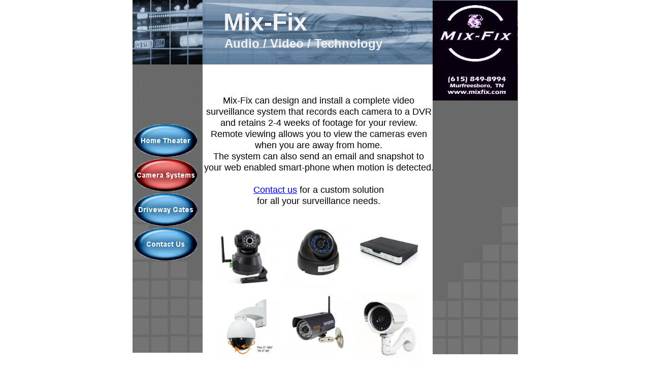

--- FILE ---
content_type: text/html
request_url: https://www.mixfix.com/dvrcamerasystems.html
body_size: 1513
content:
<!--$sitebuilder version="2.9.0" extra="Java(1.8.0_45)" md5="ceeebc0eb3d12123ff13eb0444e8a6fe"$-->
<!--$templateKey Media|Recording - Blue|2.0$-->
<html>
  <head>
    <title>DVR Camera Systems</title>
    <meta name="generator" content="SiteBuilder/2.9.0/1.8.0_45">
    <meta name="description" content="Mix-Fix can design and install a complete video surveillance system that records each camera to a DVR and retains 2-4 weeks of footage for your review.Remote viewing allows you to view the cameras even when you are away from home.The system can also send an email and snapshot to your web enabled smart-phone when motion is detected.">
    <meta name="keywords" content="home theater design and installation, acoustical design, audio, video, production, home theater design, home theater installation, dvr camera system, residential audio video">
    <!--$page size 828, 3000$-->
    <!--$page margin 0, 0, 20, 0$-->
    <!--$centered$-->
    <!--$fontFamily Arial$-->
    <!--$fontSize 10$-->
    <style type="text/css"><!--
      BODY {font-family:"Arial"; font-size:10;margin:0px;padding:0px;text-align:center;min-width:759px;}
      P {font-family:"Arial"; font-size:10;}
      FORM {margin:0;padding:0;}
      #centerwrapper {text-align:left;width:759px;margin-left:auto;margin-right:auto;}
    --></style>
  </head>
  <body bgcolor="#FFFFFF" text="#666666" link="#0000FF" vlink="#800080" topmargin="0" leftmargin="0">

<!--$begin exclude$-->
    <div id="centerwrapper">
      <div id="root" style="position:absolute;width:759px;height:733px;">
<!--$end exclude$-->
        <div id="e0" style="position:absolute;left:0;top:124;width:138;height:571;"><img src="clipart/images/sidebars/grayBarWhiteSquaresLeft.gif" width="138" height="571" alt=""></div>        <div id="e1" style="position:absolute;left:591;top:127;width:168;height:571;"><img src="clipart/images/sidebars/grayBarWhiteSquaresRight.gif" width="168" height="571" alt=""></div>        <div id="e2" style="position:absolute;left:4;top:245;width:123;height:268;"><!--$navbar 
name=mixfix.nav
assetID=%NavbarAsset:/navigation_bars/mixfix.nav
$--><!--$begin exclude$--><table border="0" cellspacing="0" cellpadding="0"><tr><td><a href="hometheater.html" onMouseOver="document.images['i3'].src='sitebuilder/images/mixfix-0-mouseOver-93847.png'" onMouseOut="document.images['i3'].src='sitebuilder/images/mixfix-0-inactive-26874.png'"><img name="i3" src="sitebuilder/images/mixfix-0-inactive-26874.png" border="0" width="123" height="64" alt=""/></a></td></tr><tr><td height="4" width="0"> <img src="" height="4" width="1" alt=""></td></tr><tr><td><a href="dvrcamerasystems.html" onMouseOver="document.images['i4'].src='sitebuilder/images/mixfix-1-mouseOver-27046.png'" onMouseOut="document.images['i4'].src='sitebuilder/images/mixfix-1-active-27046.png'"><img name="i4" src="sitebuilder/images/mixfix-1-active-27046.png" width="123" height="64" border="0" alt=""/></a></td></tr><tr><td height="4" width="0"> <img src="" height="4" width="1" alt=""></td></tr><tr><td><a href="gates.html" onMouseOver="document.images['i5'].src='sitebuilder/images/mixfix-2-mouseOver-09496.png'" onMouseOut="document.images['i5'].src='sitebuilder/images/mixfix-2-inactive-09262.png'"><img name="i5" src="sitebuilder/images/mixfix-2-inactive-09262.png" border="0" width="123" height="64" alt=""/></a></td></tr><tr><td height="4" width="0"> <img src="" height="4" width="1" alt=""></td></tr><tr><td><a href="contactus.html" onMouseOver="document.images['i6'].src='sitebuilder/images/mixfix-3-mouseOver-25654.png'" onMouseOut="document.images['i6'].src='sitebuilder/images/mixfix-3-inactive-25436.png'"><img name="i6" src="sitebuilder/images/mixfix-3-inactive-25436.png" border="0" width="123" height="64" alt=""/></a></td></tr></table><!--$end exclude$-->        </div>
        <div id="e7" style="position:absolute;left:439;top:431;width:127;height:127;"><!--$img %ImageAssetImpl:/images/dvr1.jpg$--><img src="sitebuilder/images/dvr1-127x127.jpg" width="127" height="127" alt=""></div>        <div id="e8" style="position:absolute;left:300;top:432;width:135;height:135;"><img src="images/dome_camera.jpg" width="135" height="135" alt=""></div>        <div id="e9" style="position:absolute;left:435;top:578;width:135;height:135;"><img src="images/whatherproof_camera.jpg" width="135" height="135" alt=""></div>        <div id="e10" style="position:absolute;left:159;top:578;width:135;height:135;"><img src="images/ptz_cam.jpg" width="135" height="135" alt=""></div>        <div id="e11" style="position:absolute;left:297;top:578;width:135;height:135;"><img src="images/ip_cam.jpg" width="135" height="135" alt=""></div>        <div id="e12" style="position:absolute;left:159;top:432;width:135;height:135;"><img src="images/ptz_ip_cam.jpg" width="135" height="135" alt=""></div>        <div id="e13" style="position:absolute;left:141;top:187;width:450;height:237;">
          <table border="0" cellspacing="0" cellpadding="0" width="450">
            <tr>
              <td nowrap height="237" align="center" valign="top"><span class="text"><font color="#000000" size="4"><span style="font-size:18px;line-height:22px;">Mix-Fix can design and install a complete video <br soft>surveillance system that records each camera to a DVR <br soft>and retains 2-4 weeks of footage for your review.<br>Remote viewing allows you to view the cameras even <br soft>when you are away from home.<br>The system can also send an email and snapshot to <br soft>your web enabled smart-phone when motion is detected.<br><br></span></font><a href="contactus.html"><font size="4"><span style="font-size:18px;line-height:22px;">Contact us</span></font></a><font color="#000000" size="4"><span style="font-size:18px;line-height:22px;"> for a custom solution<br>for all your surveillance needs.<br soft></span></font></span></td>
            </tr>
          </table>
        </div>
        <div id="e14" style="position:absolute;left:0;top:0;width:759;height:127;"><!--$img %ImageAssetImpl:/clipart/pageHeaders/blueNumbersRack.jpg$--><img src="sitebuilder/images/blueNumbersRack-759x127.jpg" width="759" height="127" alt=""></div>        <div id="e15" style="position:absolute;left:179;top:16;width:400;height:69;"><span class="text"><b><font color="#F2F2F2" size="7"><span style="font-size:48px;line-height:56px;">Mix-Fix<br soft></span></font></b></span>        </div>
        <div id="e16" style="position:absolute;left:181;top:58;width:397;height:69;"><span class="text"><span style="font-size:10px;line-height:13px;"><br></span><b><font color="#F2F2F2" size="5"><span style="font-size:24px;line-height:29px;">Audio / Video / Technology<br soft></span></font></b></span>        </div>
        <div id="e17" style="position:absolute;left:591;top:1;width:167;height:197;"><a href="index.html"><!--$img %ImageAssetImpl:/images/mixfix_logo3.JPG$--><img src="sitebuilder/images/mixfix_logo3-167x197.jpg" width="167" height="197" border="0" alt=""></a></div><!--$begin exclude$-->
      </div>
    </div>
<!--$end exclude$-->
  </body>
</html>
